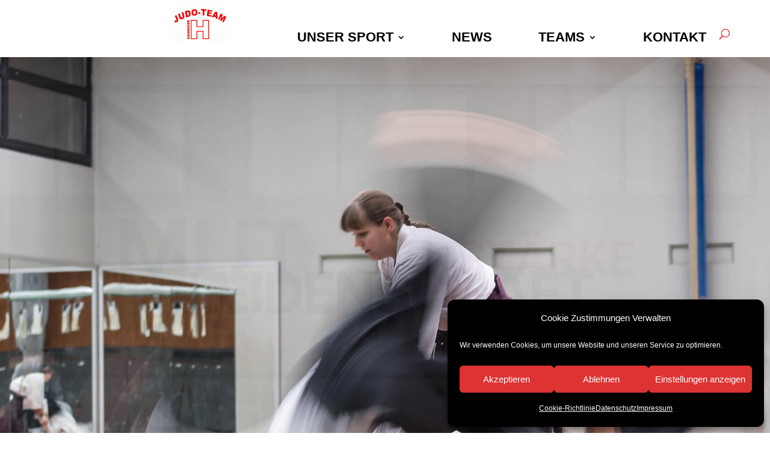

--- FILE ---
content_type: text/css
request_url: https://www.judo-team-hannover.de/judoteam/wp-content/et-cache/237628/et-core-unified-tb-237795-tb-235695-deferred-237628.min.css?ver=1766233222
body_size: 3937
content:
.et_pb_section_0_tb_header{max-height:none;margin-top:0em;margin-bottom:0em}.et_pb_section_0_tb_header.et_pb_section{padding-top:0em;padding-bottom:0em;background-color:#FFFFFF!important}.et_pb_row_0_tb_header,body #page-container .et-db #et-boc .et-l .et_pb_row_0_tb_header.et_pb_row,body.et_pb_pagebuilder_layout.single #page-container #et-boc .et-l .et_pb_row_0_tb_header.et_pb_row,body.et_pb_pagebuilder_layout.single.et_full_width_page #page-container #et-boc .et-l .et_pb_row_0_tb_header.et_pb_row{max-width:100%}.et_pb_row_0_tb_header{display:flex}.et_pb_image_0_tb_header{margin-top:0.5em!important;text-align:right;margin-right:0}.et_pb_menu_0_tb_header.et_pb_menu ul li a{font-weight:700;text-transform:uppercase;font-size:22px;color:#000000!important}.et_pb_menu_0_tb_header.et_pb_menu{background-color:#ffffff}.et_pb_menu_0_tb_header{padding-top:2em;margin-bottom:1em!important;width:100%;max-width:100%}.et_pb_menu_0_tb_header.et_pb_menu ul li.current-menu-item a,.et_pb_menu_0_tb_header.et_pb_menu .nav li ul.sub-menu li.current-menu-item a{color:#e3000f!important}.et_pb_menu_0_tb_header.et_pb_menu .nav li ul{background-color:#FFFFFF!important;border-color:#000000}.et_pb_menu_0_tb_header.et_pb_menu .et_mobile_menu{border-color:#000000}.et_pb_menu_0_tb_header.et_pb_menu .nav li ul.sub-menu a{color:rgba(0,0,0,0.58)!important}.et_pb_menu_0_tb_header.et_pb_menu .et_mobile_menu,.et_pb_menu_0_tb_header.et_pb_menu .et_mobile_menu ul{background-color:#FFFFFF!important}.et_pb_menu_0_tb_header.et_pb_menu .et_mobile_menu a{color:#000000!important}.et_pb_menu_0_tb_header .et_pb_menu_inner_container>.et_pb_menu__logo-wrap,.et_pb_menu_0_tb_header .et_pb_menu__logo-slot{width:30%;max-width:100%}.et_pb_menu_0_tb_header .et_pb_menu_inner_container>.et_pb_menu__logo-wrap .et_pb_menu__logo img,.et_pb_menu_0_tb_header .et_pb_menu__logo-slot .et_pb_menu__logo-wrap img{height:auto;max-height:none}.et_pb_menu_0_tb_header .mobile_nav .mobile_menu_bar:before,.et_pb_menu_0_tb_header .et_pb_menu__icon.et_pb_menu__search-button,.et_pb_menu_0_tb_header .et_pb_menu__icon.et_pb_menu__close-search-button,.et_pb_menu_0_tb_header .et_pb_menu__icon.et_pb_menu__cart-button{color:#e3000f}.et_pb_row_0_tb_header.et_pb_row{padding-top:0em!important;padding-bottom:0em!important;margin-top:0em!important;margin-bottom:0em!important;margin-left:0px!important;margin-right:auto!important;padding-top:0em;padding-bottom:0em}.et_pb_image_0_tb_header.et_pb_module{margin-left:auto!important;margin-right:0px!important}.et_pb_menu_0_tb_header.et_pb_module{margin-left:0px!important;margin-right:auto!important}@media only screen and (min-width:981px){.et_pb_row_0_tb_header,body #page-container .et-db #et-boc .et-l .et_pb_row_0_tb_header.et_pb_row,body.et_pb_pagebuilder_layout.single #page-container #et-boc .et-l .et_pb_row_0_tb_header.et_pb_row,body.et_pb_pagebuilder_layout.single.et_full_width_page #page-container #et-boc .et-l .et_pb_row_0_tb_header.et_pb_row{width:100%}.et_pb_image_0_tb_header{max-width:25%}.et_pb_menu_0_tb_header.et_pb_menu .et-menu-nav li a{margin-left:2em;margin-top:0.5em;margin-right:0.5em}}@media only screen and (max-width:980px){.et_pb_section_0_tb_header{max-height:none}.et_pb_row_0_tb_header.et_pb_row{padding-top:1em!important;padding-right:1em!important;padding-bottom:1em!important;padding-left:1em!important;padding-top:1em!important;padding-right:1em!important;padding-bottom:1em!important;padding-left:1em!important}.et_pb_row_0_tb_header,body #page-container .et-db #et-boc .et-l .et_pb_row_0_tb_header.et_pb_row,body.et_pb_pagebuilder_layout.single #page-container #et-boc .et-l .et_pb_row_0_tb_header.et_pb_row,body.et_pb_pagebuilder_layout.single.et_full_width_page #page-container #et-boc .et-l .et_pb_row_0_tb_header.et_pb_row{width:100%}.et_pb_image_0_tb_header{max-width:35%}.et_pb_image_0_tb_header .et_pb_image_wrap img{width:auto}.et_pb_menu_0_tb_header.et_pb_menu ul li a{font-size:20px}.et_pb_menu_0_tb_header{padding-top:2em;margin-bottom:0em!important}.et_pb_menu_0_tb_header.et_pb_menu .et-menu-nav li a{margin-left:0em;margin-top:0.5em}.et_pb_image_0_tb_header.et_pb_module{margin-left:0px!important;margin-right:auto!important}}@media only screen and (max-width:767px){.et_pb_section_0_tb_header{max-height:60px}.et_pb_row_0_tb_header.et_pb_row{padding-top:0.5em!important;padding-bottom:0em!important;padding-top:0.5em!important;padding-bottom:0em!important}.et_pb_image_0_tb_header{margin-top:0em!important;margin-bottom:0em!important;max-width:40%}.et_pb_image_0_tb_header .et_pb_image_wrap img{width:auto}.et_pb_menu_0_tb_header.et_pb_menu ul li a{font-size:18px}.et_pb_menu_0_tb_header{padding-top:0.5em;padding-bottom:0em;margin-bottom:0em!important}}.et_pb_section_0_tb_footer.et_pb_section{background-color:#000000!important}.et_pb_row_0_tb_footer,body #page-container .et-db #et-boc .et-l .et_pb_row_0_tb_footer.et_pb_row,body.et_pb_pagebuilder_layout.single #page-container #et-boc .et-l .et_pb_row_0_tb_footer.et_pb_row,body.et_pb_pagebuilder_layout.single.et_full_width_page #page-container #et-boc .et-l .et_pb_row_0_tb_footer.et_pb_row{width:100%;max-width:100%}.et_pb_text_0_tb_footer.et_pb_text,.et_pb_text_2_tb_footer.et_pb_text{color:#FFFFFF!important}.et_pb_text_0_tb_footer,.et_pb_text_2_tb_footer,.et_pb_text_4_tb_footer{font-family:'Arial',Helvetica,Arial,Lucida,sans-serif;margin-bottom:0px!important}body.uiwebview .et_pb_text_0_tb_footer h2,body.iphone .et_pb_text_0_tb_footer h2,body.uiwebview .et_pb_text_1_tb_footer h2,body.iphone .et_pb_text_1_tb_footer h2,body.uiwebview .et_pb_text_2_tb_footer h2,body.iphone .et_pb_text_2_tb_footer h2,body.uiwebview .et_pb_text_3_tb_footer h2,body.iphone .et_pb_text_3_tb_footer h2,body.uiwebview .et_pb_text_4_tb_footer h2,body.iphone .et_pb_text_4_tb_footer h2,body.uiwebview .et_pb_text_5_tb_footer h2,body.iphone .et_pb_text_5_tb_footer h2{font-variant-ligatures:no-common-ligatures}.et_pb_divider_0_tb_footer{padding-top:0px;padding-bottom:0px;margin-top:0px!important;margin-bottom:-21px!important}.et_pb_divider_0_tb_footer:before{border-top-color:#FFFFFF;border-top-width:1px;width:auto;top:0px;right:0px;left:0px}ul.et_pb_social_media_follow_0_tb_footer{padding-top:0px!important;margin-top:0px!important}.et_pb_text_1_tb_footer.et_pb_text,.et_pb_text_3_tb_footer.et_pb_text,.et_pb_text_4_tb_footer.et_pb_text,.et_pb_text_5_tb_footer.et_pb_text{color:#E02B20!important}.et_pb_text_1_tb_footer,.et_pb_text_3_tb_footer{font-family:'Arial',Helvetica,Arial,Lucida,sans-serif;margin-bottom:0.5em!important}.et_pb_image_0_tb_footer{width:100px;max-width:100px;text-align:left;margin-left:0}.et_pb_text_5_tb_footer{margin-top:-15px!important}.et_pb_column_0_tb_footer{padding-left:2em}@media only screen and (min-width:981px){.et_pb_divider_0_tb_footer{max-width:75%}}@media only screen and (max-width:980px){.et_pb_image_0_tb_footer .et_pb_image_wrap img{width:auto}}@media only screen and (max-width:767px){.et_pb_divider_0_tb_footer{max-width:30%}.et_pb_text_1_tb_footer,.et_pb_image_0_tb_footer{margin-left:2em!important}.et_pb_text_2_tb_footer,.et_pb_text_4_tb_footer{margin-bottom:0px!important;margin-left:2em!important}.et_pb_text_3_tb_footer{margin-bottom:0.5em!important;margin-left:2em!important}.et_pb_image_0_tb_footer .et_pb_image_wrap img{width:auto}}.et_pb_section_0.et_pb_section,.et_pb_section_1.et_pb_section{padding-top:0em;padding-bottom:0em;margin-top:0em;margin-bottom:0em}.et_pb_row_0,body #page-container .et-db #et-boc .et-l .et_pb_row_0.et_pb_row,body.et_pb_pagebuilder_layout.single #page-container #et-boc .et-l .et_pb_row_0.et_pb_row,body.et_pb_pagebuilder_layout.single.et_full_width_page #page-container #et-boc .et-l .et_pb_row_0.et_pb_row{width:100%;max-width:100%}.et_pb_slide_0,.et_pb_slide_1{background-color:#e3000f}.et_pb_slider_0.et_pb_slider .et_pb_slide_description .et_pb_slide_title{font-size:32px!important}.et_pb_slider_0.et_pb_slider .et_pb_slide_content{font-size:16px!important}.et_pb_slider_0,.et_pb_slider_0 .et_pb_slide{min-height:920px}.et_pb_slider_0.et_pb_slider{overflow-x:hidden;overflow-y:hidden}.et_pb_slider_0 .et_pb_slide_description,.et_pb_slider_fullwidth_off.et_pb_slider_0 .et_pb_slide_description{padding-top:0em;padding-right:3em;padding-bottom:0em;padding-left:3em}.et_pb_slider_0{margin-bottom:0em!important;width:100%;max-width:100%;box-shadow:0px 2px 18px 0px rgba(0,0,0,0.3)}.et_pb_row_1,body #page-container .et-db #et-boc .et-l .et_pb_row_1.et_pb_row,body.et_pb_pagebuilder_layout.single #page-container #et-boc .et-l .et_pb_row_1.et_pb_row,body.et_pb_pagebuilder_layout.single.et_full_width_page #page-container #et-boc .et-l .et_pb_row_1.et_pb_row,.et_pb_row_2,body #page-container .et-db #et-boc .et-l .et_pb_row_2.et_pb_row,body.et_pb_pagebuilder_layout.single #page-container #et-boc .et-l .et_pb_row_2.et_pb_row,body.et_pb_pagebuilder_layout.single.et_full_width_page #page-container #et-boc .et-l .et_pb_row_2.et_pb_row,.et_pb_row_10,body #page-container .et-db #et-boc .et-l .et_pb_row_10.et_pb_row,body.et_pb_pagebuilder_layout.single #page-container #et-boc .et-l .et_pb_row_10.et_pb_row,body.et_pb_pagebuilder_layout.single.et_full_width_page #page-container #et-boc .et-l .et_pb_row_10.et_pb_row{max-width:100%}.et_pb_image_0,.et_pb_image_1,.et_pb_image_2,.et_pb_image_3,.et_pb_image_4,.et_pb_image_5{width:100%;max-width:100%!important;text-align:left;margin-left:0}.et_pb_image_0 .et_pb_image_wrap,.et_pb_image_0 img,.et_pb_image_1 .et_pb_image_wrap,.et_pb_image_1 img,.et_pb_image_2 .et_pb_image_wrap,.et_pb_image_2 img,.et_pb_image_3 .et_pb_image_wrap,.et_pb_image_3 img,.et_pb_image_4 .et_pb_image_wrap,.et_pb_image_4 img,.et_pb_image_5 .et_pb_image_wrap,.et_pb_image_5 img{width:100%}.et_pb_text_0.et_pb_text,.et_pb_text_5.et_pb_text,.et_pb_text_8.et_pb_text,.et_pb_text_11.et_pb_text,.et_pb_text_15.et_pb_text{color:#000000!important}.et_pb_text_0{font-family:'Arial',Helvetica,Arial,Lucida,sans-serif;font-weight:800;text-transform:uppercase;font-size:40px;padding-top:0em!important;margin-top:0em!important}.et_pb_text_1 h1{font-family:'Arial',Helvetica,Arial,Lucida,sans-serif;font-weight:800;text-transform:uppercase;font-size:80px;color:#d9000d!important;line-height:0.6em;text-align:center}.et_pb_text_1 h2,.et_pb_text_3 h2{font-family:'Arial',Helvetica,Arial,Lucida,sans-serif;font-weight:800;text-transform:uppercase;font-size:82px;color:#000000!important;letter-spacing:1px;line-height:1.2em;text-align:center}.et_pb_section_2{}.et_pb_section_2.et_pb_section,.et_pb_section_3.et_pb_section,.et_pb_section_5.et_pb_section,.et_pb_section_6.et_pb_section,.et_pb_section_7.et_pb_section{background-color:rgba(0,0,0,0.05)!important}.et_pb_row_4,body #page-container .et-db #et-boc .et-l .et_pb_row_4.et_pb_row,body.et_pb_pagebuilder_layout.single #page-container #et-boc .et-l .et_pb_row_4.et_pb_row,body.et_pb_pagebuilder_layout.single.et_full_width_page #page-container #et-boc .et-l .et_pb_row_4.et_pb_row{width:90%;max-width:90%}.et_pb_blurb_0.et_pb_blurb .et_pb_module_header,.et_pb_blurb_0.et_pb_blurb .et_pb_module_header a{font-weight:800;font-size:25px;text-align:left}.et_pb_blurb_0 .et-pb-icon,.et_pb_blurb_1 .et-pb-icon,.et_pb_blurb_2 .et-pb-icon{font-size:25px;color:#000000;font-family:ETmodules!important;font-weight:400!important}.et_pb_blurb_1.et_pb_blurb .et_pb_module_header,.et_pb_blurb_1.et_pb_blurb .et_pb_module_header a,.et_pb_blurb_2.et_pb_blurb .et_pb_module_header,.et_pb_blurb_2.et_pb_blurb .et_pb_module_header a{font-weight:800;font-size:25px}.et_pb_section_3.section_has_divider.et_pb_bottom_divider .et_pb_bottom_inside_divider{background-image:url([data-uri]);background-size:100% 50px;bottom:0;height:50px;z-index:1;transform:rotateX(180deg)}.et_pb_text_3 h1{font-family:'Arial',Helvetica,Arial,Lucida,sans-serif;font-weight:800;text-transform:uppercase;font-size:80px;color:#000000!important;line-height:0.6em;text-align:center}.et_pb_section_4.section_has_divider.et_pb_bottom_divider .et_pb_bottom_inside_divider{background-image:url([data-uri]);background-size:100% 100px;bottom:0;height:100px;z-index:1}.et_pb_text_4 h2,.et_pb_text_7 h2,.et_pb_text_10 h2{font-weight:700;font-size:32px;text-align:center}.et_pb_text_4,.et_pb_text_7,.et_pb_text_10{padding-bottom:0px!important;margin-bottom:0px!important}.et_pb_divider_0,.et_pb_divider_1,.et_pb_divider_2{padding-bottom:0px;margin-bottom:0px!important}.et_pb_divider_0:before,.et_pb_divider_1:before,.et_pb_divider_2:before{border-top-color:#000000;border-top-width:3px;width:auto;top:0px;right:0px;left:0px}.et_pb_text_5,.et_pb_text_8,.et_pb_text_11{font-weight:700;padding-top:0px!important;padding-bottom:0.5px!important;margin-top:0px!important;margin-bottom:0.5em!important}.et_pb_text_6.et_pb_text,.et_pb_text_9.et_pb_text,.et_pb_text_12.et_pb_text{color:#E02B20!important}.et_pb_text_6,.et_pb_text_9,.et_pb_text_12{font-weight:700;padding-top:0px!important;padding-bottom:0.5px!important;margin-top:0px!important;margin-bottom:5em!important}.et_pb_text_6 h4,.et_pb_text_9 h4,.et_pb_text_12 h4{font-weight:700;font-size:16px;color:#E02B20!important}.et_pb_text_14 h2{font-weight:800}.et_pb_text_14{margin-top:0em!important;margin-bottom:5em!important}.dsm_masonry_gallery_0 .gutter-sizer{width:12px}.dsm_masonry_gallery_0 .grid-item,.dsm_masonry_gallery_0 .grid-sizer{width:calc((100% - (2 - 1) * 12px) / 2)}.dsm_masonry_gallery_0 .grid-item{margin-bottom:12px}.dsm_masonry_gallery_0 .grid-item .dsm-overlay{background:#e3000f!important}.et_pb_text_15{line-height:2em;line-height:2em;max-width:800px}.et_pb_text_15 h2{font-weight:300;text-transform:uppercase;font-size:60px;letter-spacing:15px;line-height:1.4em}body.uiwebview .et_pb_text_15 h2,body.iphone .et_pb_text_15 h2,body.uiwebview .et_pb_text_16 h2,body.iphone .et_pb_text_16 h2{font-variant-ligatures:no-common-ligatures}ul.et_pb_social_media_follow_0 a.icon{border-radius:0px 0px 0px 0px}ul.et_pb_social_media_follow_0{margin-right:4px!important;margin-left:4px!important}.et_pb_section_8.et_pb_section{background-color:RGBA(0,0,0,0.05)!important}.et_pb_text_16 h3{font-weight:700}.et_pb_contact_form_0.et_pb_contact_form_container .et_pb_contact_right p{font-size:16px}.et_pb_contact_form_0.et_pb_contact_form_container .input,.et_pb_contact_form_0.et_pb_contact_form_container .input::placeholder,.et_pb_contact_form_0.et_pb_contact_form_container .input[type=checkbox]+label,.et_pb_contact_form_0.et_pb_contact_form_container .input[type=radio]+label{font-size:18px}.et_pb_contact_form_0.et_pb_contact_form_container .input::-webkit-input-placeholder{font-size:18px}.et_pb_contact_form_0.et_pb_contact_form_container .input::-moz-placeholder{font-size:18px}.et_pb_contact_form_0.et_pb_contact_form_container .input:-ms-input-placeholder{font-size:18px}.et_pb_contact_form_0.et_pb_contact_form_container .input,.et_pb_contact_form_0.et_pb_contact_form_container .input[type="checkbox"]+label i,.et_pb_contact_form_0.et_pb_contact_form_container .input[type="radio"]+label i{border-bottom-width:1px;border-bottom-color:RGBA(0,0,0,0.23)}.et_pb_contact_form_0.et_pb_contact_form_container{margin-top:4em!important}body #page-container .et_pb_section .et_pb_contact_form_0.et_pb_contact_form_container.et_pb_module .et_pb_button{color:#000000!important;border-width:1px!important;border-radius:0px;letter-spacing:1px;background-color:#FFFFFF!important;padding-top:0.5em!important;padding-right:3em!important;padding-bottom:0.5em!important;padding-left:3em!important}body #page-container .et_pb_section .et_pb_contact_form_0.et_pb_contact_form_container.et_pb_module .et_pb_button:hover:after{margin-left:.3em;left:auto;margin-left:.3em;opacity:1}body #page-container .et_pb_section .et_pb_contact_form_0.et_pb_contact_form_container.et_pb_module .et_pb_button:after{line-height:inherit;font-size:inherit!important;margin-left:-1em;left:auto;font-family:ETmodules!important;font-weight:400!important}.et_pb_contact_form_0 .input,.et_pb_contact_form_0 .input[type="checkbox"]+label i,.et_pb_contact_form_0 .input[type="radio"]+label i{background-color:#FFFFFF}.et_pb_contact_form_0 .input:focus,.et_pb_contact_form_0 .input[type="checkbox"]:active+label i,.et_pb_contact_form_0 .input[type="radio"]:active+label i{background-color:rgba(0,0,0,0.23)}.et_pb_contact_form_0 .input:focus,.et_pb_contact_form_0 .input[type="checkbox"]:active+label,.et_pb_contact_form_0 .input[type="radio"]:active+label,.et_pb_contact_form_0 .input[type="checkbox"]:checked:active+label i:before{color:#000000}.et_pb_contact_form_0 p .input:focus::-webkit-input-placeholder{color:#000000}.et_pb_contact_form_0 p .input:focus::-moz-placeholder{color:#000000}.et_pb_contact_form_0 p .input:focus:-ms-input-placeholder{color:#000000}.et_pb_contact_form_0 p textarea:focus::-webkit-input-placeholder{color:#000000}.et_pb_contact_form_0 p textarea:focus::-moz-placeholder{color:#000000}.et_pb_contact_form_0 p textarea:focus:-ms-input-placeholder{color:#000000}.et_pb_contact_form_0 .et_pb_contact_submit{box-shadow:8px 8px 0px 0px rgba(0,0,0,0.3)}.et_pb_contact_form_0 .input[type="radio"]:checked:active+label i:before{background-color:#000000}.et_pb_image_6{padding-top:0em;padding-right:2em;padding-bottom:0em;padding-left:2em;margin-left:0em!important;text-align:left;margin-left:0}.et_pb_image_6 .et_pb_image_wrap{box-shadow:6px 6px 18px 0px rgba(0,0,0,0.3)}.et_pb_slider .et_pb_slide_0{background-image:url(http://www.judo-team-hannover.de/judoteam/wp-content/uploads/2014/10/FWH16071.jpg);background-color:#e3000f}.et_pb_slider .et_pb_slide_1{background-image:url(http://www.judo-team-hannover.de/judoteam/wp-content/uploads/2021/09/bdaaa2d1-491e-4cc1-866d-dfa5d9e81a2c.jpg);background-color:#e3000f}.et_pb_column_1,.et_pb_column_2,.et_pb_column_3,.et_pb_column_4,.et_pb_column_5,.et_pb_column_6{padding-right:0.5em;padding-left:0.5em}.et_pb_social_media_follow_network_0 a.icon,.et_pb_social_media_follow_network_2 a.icon{background-color:#000000!important}.et_pb_social_media_follow li.et_pb_social_media_follow_network_0 a,.et_pb_social_media_follow li.et_pb_social_media_follow_network_1 a,.et_pb_social_media_follow li.et_pb_social_media_follow_network_2 a{padding-top:8px;padding-right:8px;padding-bottom:8px;padding-left:8px;width:auto;height:auto}.et_pb_social_media_follow_network_0,.et_pb_social_media_follow_network_1,.et_pb_social_media_follow_network_2{margin-right:6px!important;margin-left:6px!important}.et_pb_social_media_follow_network_1 a.icon{background-color:#e3000f!important}.et_pb_section_0,.et_pb_section_4,.et_pb_section_8{width:100%;max-width:100%;margin-left:auto!important;margin-right:auto!important}.et_pb_row_0.et_pb_row{padding-top:0em!important;padding-bottom:0em!important;margin-top:0em!important;margin-bottom:0em!important;margin-left:auto!important;margin-right:auto!important;padding-top:0em;padding-bottom:0em}.et_pb_slider_0.et_pb_module,.et_pb_text_15.et_pb_module,.et_pb_row_10.et_pb_row{margin-left:auto!important;margin-right:auto!important}.et_pb_row_1.et_pb_row{padding-right:0em!important;margin-top:1em!important;margin-right:2em!important;margin-bottom:3em!important;margin-left:auto!important;margin-right:0px!important;padding-right:0em}.et_pb_row_2.et_pb_row{padding-top:0em!important;padding-right:2em!important;padding-bottom:2em!important;margin-top:1em!important;margin-right:2em!important;margin-bottom:1em!important;margin-left:auto!important;margin-right:0px!important;padding-top:0em;padding-right:2em;padding-bottom:2em}.et_pb_row_3.et_pb_row{padding-top:3em!important;padding-bottom:3em!important;margin-top:5em!important;margin-bottom:5em!important;margin-left:auto!important;margin-right:auto!important;padding-top:3em;padding-bottom:3em}.et_pb_image_6.et_pb_module{margin-left:0px!important;margin-right:auto!important}@media only screen and (min-width:981px){.et_pb_slider_0 .et_pb_slide>.et_pb_container,.et_pb_image_6{width:70%}.et_pb_row_1,body #page-container .et-db #et-boc .et-l .et_pb_row_1.et_pb_row,body.et_pb_pagebuilder_layout.single #page-container #et-boc .et-l .et_pb_row_1.et_pb_row,body.et_pb_pagebuilder_layout.single.et_full_width_page #page-container #et-boc .et-l .et_pb_row_1.et_pb_row{width:65%}.et_pb_row_1{display:flex;position:absolute;top:32em;right:2em}.et_pb_row_2,body #page-container .et-db #et-boc .et-l .et_pb_row_2.et_pb_row,body.et_pb_pagebuilder_layout.single #page-container #et-boc .et-l .et_pb_row_2.et_pb_row,body.et_pb_pagebuilder_layout.single.et_full_width_page #page-container #et-boc .et-l .et_pb_row_2.et_pb_row{width:50%}.et_pb_row_2{position:absolute;top:-9em;right:0em}}@media only screen and (max-width:980px){.et_pb_section_0.et_pb_section{margin-top:0em;margin-bottom:0em}.et_pb_row_0.et_pb_row{margin-top:0em!important;margin-bottom:0em!important}.et_pb_slider_0,.et_pb_slider_0 .et_pb_slide{min-height:800px}.et_pb_slider_0{margin-bottom:-20em!important}.et_pb_slider_0 .et_pb_slide>.et_pb_container{width:100%}.et_pb_row_1,body #page-container .et-db #et-boc .et-l .et_pb_row_1.et_pb_row,body.et_pb_pagebuilder_layout.single #page-container #et-boc .et-l .et_pb_row_1.et_pb_row,body.et_pb_pagebuilder_layout.single.et_full_width_page #page-container #et-boc .et-l .et_pb_row_1.et_pb_row,.et_pb_row_2,body #page-container .et-db #et-boc .et-l .et_pb_row_2.et_pb_row,body.et_pb_pagebuilder_layout.single #page-container #et-boc .et-l .et_pb_row_2.et_pb_row,body.et_pb_pagebuilder_layout.single.et_full_width_page #page-container #et-boc .et-l .et_pb_row_2.et_pb_row{width:50%}.et_pb_image_0{padding-right:0em;padding-left:0em;margin-bottom:0.3em!important}.et_pb_image_2,.et_pb_image_3,.et_pb_image_4,.et_pb_image_5{padding-right:0em}.et_pb_section_1.et_pb_section{padding-top:1em;padding-bottom:1em;margin-top:2em;margin-bottom:0em}.et_pb_text_0{font-size:26px;line-height:1.2em;width:100%;max-width:100%}.et_pb_row_3.et_pb_row{margin-top:17em!important;margin-bottom:2em!important}.et_pb_text_1 h1,.et_pb_text_3 h1{font-size:59px}.et_pb_text_1 h2,.et_pb_text_3 h2{font-size:60px}.et_pb_text_14{margin-top:0em!important;margin-bottom:5em!important}.dsm_masonry_gallery_0 .gutter-sizer{width:12px}.dsm_masonry_gallery_0 .grid-item,.dsm_masonry_gallery_0 .grid-sizer{width:calc((100% - (2 - 1) * 12px) / 2)}.dsm_masonry_gallery_0 .grid-item{margin-bottom:12px}.et_pb_text_15 h2{font-size:40px;letter-spacing:10px}.et_pb_contact_form_0.et_pb_contact_form_container .input,.et_pb_contact_form_0.et_pb_contact_form_container .input[type="checkbox"]+label i,.et_pb_contact_form_0.et_pb_contact_form_container .input[type="radio"]+label i{border-bottom-width:1px;border-bottom-color:RGBA(0,0,0,0.23)}.et_pb_contact_form_0.et_pb_contact_form_container{margin-top:2em!important}body #page-container .et_pb_section .et_pb_contact_form_0.et_pb_contact_form_container.et_pb_module .et_pb_button:after{line-height:inherit;font-size:inherit!important;margin-left:-1em;left:auto;display:inline-block;opacity:0;content:attr(data-icon);font-family:ETmodules!important;font-weight:400!important}body #page-container .et_pb_section .et_pb_contact_form_0.et_pb_contact_form_container.et_pb_module .et_pb_button:before{display:none}body #page-container .et_pb_section .et_pb_contact_form_0.et_pb_contact_form_container.et_pb_module .et_pb_button:hover:after{margin-left:.3em;left:auto;margin-left:.3em;opacity:1}.et_pb_image_6{padding-right:5em;padding-left:5em;width:100%}.et_pb_image_6 .et_pb_image_wrap img{width:auto}.et_pb_row_1.et_pb_row{padding-right:0em!important;padding-bottom:0em!important;margin-top:0em!important;margin-right:0em!important;margin-bottom:0em!important;margin-left:auto!important;margin-right:0px!important;padding-right:0em!important;padding-bottom:0em!important}.et_pb_row_2.et_pb_row{padding-top:0em!important;padding-right:0em!important;margin-top:0em!important;margin-right:0em!important;margin-bottom:0em!important;margin-left:auto!important;margin-right:0px!important;padding-top:0em!important;padding-right:0em!important}.et_pb_image_6.et_pb_module{margin-left:auto!important;margin-right:auto!important}}@media only screen and (min-width:768px) and (max-width:980px){.et_pb_row_1{display:flex;position:absolute;top:24em;right:1em}.et_pb_row_2{display:flex;position:absolute;top:16em;right:1em}}@media only screen and (max-width:767px){.et_pb_slider_0,.et_pb_slider_0 .et_pb_slide{min-height:600px}.et_pb_slider_0{margin-bottom:-4em!important}.et_pb_row_1,body #page-container .et-db #et-boc .et-l .et_pb_row_1.et_pb_row,body.et_pb_pagebuilder_layout.single #page-container #et-boc .et-l .et_pb_row_1.et_pb_row,body.et_pb_pagebuilder_layout.single.et_full_width_page #page-container #et-boc .et-l .et_pb_row_1.et_pb_row{width:22%}.et_pb_row_1{display:flex;position:absolute;top:-1.5em;right:0em}.et_pb_image_1,.et_pb_image_2,.et_pb_image_3,.et_pb_image_4{margin-bottom:0.3em!important}.et_pb_section_1.et_pb_section{padding-top:0em;padding-bottom:0em;margin-top:0em}.et_pb_row_2,body #page-container .et-db #et-boc .et-l .et_pb_row_2.et_pb_row,body.et_pb_pagebuilder_layout.single #page-container #et-boc .et-l .et_pb_row_2.et_pb_row,body.et_pb_pagebuilder_layout.single.et_full_width_page #page-container #et-boc .et-l .et_pb_row_2.et_pb_row{width:100%}.et_pb_row_2{display:flex;position:absolute;top:-2em}.et_pb_text_0{font-size:18px;padding-top:0em!important;margin-top:0em!important}.et_pb_text_0.et_pb_text{color:#303030!important}.et_pb_row_3.et_pb_row{padding-top:4em!important;margin-top:6em!important;padding-top:4em!important}.et_pb_text_1 h1{font-size:32px}.et_pb_text_1 h2,.et_pb_text_3 h2{font-size:32px;line-height:1em}.et_pb_text_2,.et_pb_text_13,.et_pb_contact_form_0.et_pb_contact_form_container .input,.et_pb_contact_form_0.et_pb_contact_form_container .input::placeholder,.et_pb_contact_form_0.et_pb_contact_form_container .input[type=checkbox]+label,.et_pb_contact_form_0.et_pb_contact_form_container .input[type=radio]+label{font-size:16px}.et_pb_contact_form_0.et_pb_contact_form_container .input::-webkit-input-placeholder{font-size:16px}.et_pb_contact_form_0.et_pb_contact_form_container .input::-moz-placeholder{font-size:16px}.et_pb_contact_form_0.et_pb_contact_form_container .input:-ms-input-placeholder{font-size:16px}.et_pb_section_2.et_pb_section{margin-top:-1em}.et_pb_text_3 h1,.et_pb_text_4 h2,.et_pb_text_7 h2,.et_pb_text_10 h2,.et_pb_text_14 h2{font-size:30px}.et_pb_text_14{margin-top:-3em!important}.dsm_masonry_gallery_0 .gutter-sizer{width:12px}.dsm_masonry_gallery_0 .grid-item,.dsm_masonry_gallery_0 .grid-sizer{width:calc((100% - (2 - 1) * 12px) / 2)}.dsm_masonry_gallery_0 .grid-item{margin-bottom:12px}.et_pb_text_15 h2{font-size:30px;letter-spacing:5px}.et_pb_text_16 h3{font-size:20px}.et_pb_contact_form_0.et_pb_contact_form_container .et_pb_contact_right p{font-size:14px}.et_pb_contact_form_0.et_pb_contact_form_container .input,.et_pb_contact_form_0.et_pb_contact_form_container .input[type="checkbox"]+label i,.et_pb_contact_form_0.et_pb_contact_form_container .input[type="radio"]+label i{border-bottom-width:1px;border-bottom-color:RGBA(0,0,0,0.23)}.et_pb_contact_form_0.et_pb_contact_form_container{margin-top:0em!important}body #page-container .et_pb_section .et_pb_contact_form_0.et_pb_contact_form_container.et_pb_module .et_pb_button{font-size:16px!important;padding-top:0.5em!important;padding-right:2em!important;padding-bottom:0.5em!important;padding-left:2em!important}body #page-container .et_pb_section .et_pb_contact_form_0.et_pb_contact_form_container.et_pb_module .et_pb_button:after{line-height:inherit;font-size:inherit!important;margin-left:-1em;left:auto;display:inline-block;opacity:0;content:attr(data-icon);font-family:ETmodules!important;font-weight:400!important}body #page-container .et_pb_section .et_pb_contact_form_0.et_pb_contact_form_container.et_pb_module .et_pb_button:before{display:none}body #page-container .et_pb_section .et_pb_contact_form_0.et_pb_contact_form_container.et_pb_module .et_pb_button:hover:after{margin-left:.3em;left:auto;margin-left:.3em;opacity:1}.et_pb_image_6{padding-right:0em;padding-left:0em}.et_pb_image_6 .et_pb_image_wrap img{width:auto}.et_pb_column_1,.et_pb_column_2,.et_pb_column_3,.et_pb_column_4,.et_pb_column_5,.et_pb_column_6{padding-right:0em}.et_pb_row_1.et_pb_row{padding-right:0em!important;padding-left:0em!important;margin-right:0em!important;margin-bottom:0em!important;margin-left:0em!important;margin-left:auto!important;margin-right:0px!important;padding-right:0em!important;padding-left:0em!important}.et_pb_row_2.et_pb_row{padding-right:0.2em!important;padding-left:1em!important;margin-top:1em!important;margin-bottom:2em!important;margin-left:auto!important;margin-right:0px!important;padding-right:0.2em!important;padding-left:1em!important}}

--- FILE ---
content_type: application/javascript
request_url: https://www.judo-team-hannover.de/judoteam/wp-content/plugins/supreme-modules-pro-for-divi/includes/modules/MasonryGallery/frontend.min.js?ver=4.8.85
body_size: 476
content:
jQuery(function ($) { $(document).ready(function () { $(".dsm_masonry_gallery").each(function (d, e) { var a = $(this); let b = a.find(".grid").data(), f = a.find(".grid").masonry({ itemSelector: ".grid-item", percentPosition: !0, columnWidth: ".grid-sizer", gutter: ".gutter-sizer", horizontalOrder: b.horizontalorder }); if (a.parents(".dsm_content_toggle").length && $(a.parents(".dsm_content_toggle").find(".dsm-toggle-btn .dsm-input")).on("change", function () { f.imagesLoaded().done(function () { f.masonry("layout") }) }), a.parents(".dsm_advanced_tabs").length && $(a.parents(".dsm_advanced_tabs").find(".dsm-tab")).on("click", function () { f.imagesLoaded().done(function () { f.masonry("layout") }) }), $(document).imagesLoaded().always(function (b) { "undefined" != typeof Waypoint ? (f.masonry("layout"), a.waypoint({ handler: function (a) { setTimeout(function () { f.masonry("layout") }, 200) }, offset: -300 })) : setTimeout(function () { f.masonry("layout") }, 150) }), !0 === b.lightbox) { var c = { type: "image", gallery: { enabled: !0 }, removalDelay: 300, mainClass: "mfp-fade", autoFocusLast: !1, image: { verticalFit: !0, titleSrc: function (a) { let b = ""; return a.el.attr("data-title") && (b += a.el.attr("data-title")), a.el.attr("data-caption") && (b += "<small class='dsm-image-caption'>" + a.el.attr("data-caption") + "</small>"), b } } }; a.find(".grid-item").children("a").magnificPopup(c) } }) }) })